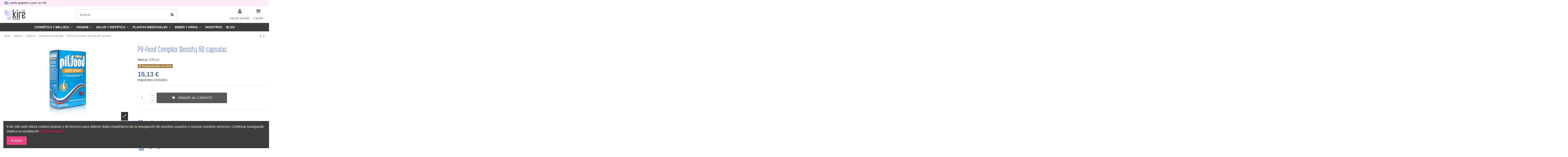

--- FILE ---
content_type: text/html; charset=utf-8
request_url: https://kirebeauty.com/73944-pil-food-complex-density-60-capsulas.html
body_size: 17265
content:
<!doctype html>
<html lang="es">

<head>
    
        
  <meta charset="utf-8">


  <meta http-equiv="x-ua-compatible" content="ie=edge">



  


  
  



  <title>Pil-Food Complex Density 60 capsulas</title>
  
    
  
  
    
  
  <meta name="description" content="">
  <meta name="keywords" content="">
    
      <link rel="canonical" href="https://kirebeauty.com/73944-pil-food-complex-density-60-capsulas.html">
    

  
      

  
    <script type="application/ld+json">
  {
    "@context": "https://schema.org",
    "@id": "#store-organization",
    "@type": "Organization",
    "name" : "Kiré Health &amp; Beauty",
    "url" : "https://kirebeauty.com/",
  
      "logo": {
        "@type": "ImageObject",
        "url":"https://kirebeauty.com/img/logo-1695404906.jpg"
      }
      }
</script>

<script type="application/ld+json">
  {
    "@context": "https://schema.org",
    "@type": "WebPage",
    "isPartOf": {
      "@type": "WebSite",
      "url":  "https://kirebeauty.com/",
      "name": "Kiré Health &amp; Beauty"
    },
    "name": "Pil-Food Complex Density 60 capsulas",
    "url":  "https://kirebeauty.com/73944-pil-food-complex-density-60-capsulas.html"
  }
</script>


  <script type="application/ld+json">
    {
      "@context": "https://schema.org",
      "@type": "BreadcrumbList",
      "itemListElement": [
                  {
            "@type": "ListItem",
            "position": 1,
            "name": "Inicio",
            "item": "https://kirebeauty.com/"
          },              {
            "@type": "ListItem",
            "position": 2,
            "name": "Higiene",
            "item": "https://kirebeauty.com/110000-higiene"
          },              {
            "@type": "ListItem",
            "position": 3,
            "name": "Cabello",
            "item": "https://kirebeauty.com/110200-cuidado-capilar"
          },              {
            "@type": "ListItem",
            "position": 4,
            "name": "Tratamiento Anticaída",
            "item": "https://kirebeauty.com/110206-tratamientos-anticaida"
          },              {
            "@type": "ListItem",
            "position": 5,
            "name": "Pil-Food Complex Density 60 capsulas",
            "item": "https://kirebeauty.com/73944-pil-food-complex-density-60-capsulas.html"
          }          ]
    }
  </script>


  

  
        <script type="application/ld+json">
  {
    "@context": "https://schema.org/",
    "@type": "Product",
    "@id": "#product-snippet-id",
    "name": "Pil-Food Complex Density 60 capsulas",
    "description": "",
    "category": "Tratamiento Anticaída",
    "image" :"https://kirebeauty.com/256537-home_default/pil-food-complex-density-60-capsulas.jpg",    "sku": "166208",
    "mpn": "166208"
    ,"gtin13": "8470001662088"
        ,
    "brand": {
      "@type": "Brand",
      "name": "Pilfood"
    }
            ,
    "weight": {
        "@context": "https://schema.org",
        "@type": "QuantitativeValue",
        "value": "0.050000",
        "unitCode": "kg"
    }
        ,
    "offers": {
      "@type": "Offer",
      "priceCurrency": "EUR",
      "name": "Pil-Food Complex Density 60 capsulas",
      "price": "15.13",
      "url": "https://kirebeauty.com/73944-pil-food-complex-density-60-capsulas.html",
      "priceValidUntil": "2026-02-11",
              "image": ["https://kirebeauty.com/256537-thickbox_default/pil-food-complex-density-60-capsulas.jpg"],
            "sku": "166208",
      "mpn": "166208",
      "gtin13": "8470001662088",              "availability": "https://schema.org/OutOfStock",
      "seller": {
        "@type": "Organization",
        "name": "Kiré Health &amp; Beauty"
      }
    }
      }
</script>


  
    
  



    <meta property="og:type" content="product">
    <meta property="og:url" content="https://kirebeauty.com/73944-pil-food-complex-density-60-capsulas.html">
    <meta property="og:title" content="Pil-Food Complex Density 60 capsulas">
    <meta property="og:site_name" content="Kiré Health &amp; Beauty">
    <meta property="og:description" content="">
            <meta property="og:image" content="https://kirebeauty.com/256537-thickbox_default/pil-food-complex-density-60-capsulas.jpg">
        <meta property="og:image:width" content="1100">
        <meta property="og:image:height" content="1422">
    




      <meta name="viewport" content="initial-scale=1,user-scalable=no,maximum-scale=1,width=device-width">
  




  <link rel="icon" type="image/vnd.microsoft.icon" href="https://kirebeauty.com/img/favicon.ico?1695406436">
  <link rel="shortcut icon" type="image/x-icon" href="https://kirebeauty.com/img/favicon.ico?1695406436">
        <link rel="icon" sizes="192x192" href="/img/cms/LOGOS/logo-Kiré_ANDROID.png">
  




    <link rel="stylesheet" href="https://kirebeauty.com/themes/warehouse/assets/cache/theme-387bb61132.css" type="text/css" media="all">




<link rel="preload" as="font"
      href="/themes/warehouse/assets/css/font-awesome/fonts/fontawesome-webfont.woff?v=4.7.0"
      type="font/woff" crossorigin="anonymous">
<link rel="preload" as="font"
      href="/themes/warehouse/assets/css/font-awesome/fonts/fontawesome-webfont.woff2?v=4.7.0"
      type="font/woff2" crossorigin="anonymous">


<link  rel="preload stylesheet"  as="style" href="/themes/warehouse/assets/css/font-awesome/css/font-awesome-preload.css"
       type="text/css" crossorigin="anonymous">





  

  <script>
        var IdxrimpulsepurchaseFrontConfig = {"Si":"S\u00ed","No":"No","urlCart":"https:\/\/kirebeauty.com\/carrito","preciosCombinaciones":[],"preciosProductos":[],"urlGetPrice":"https:\/\/kirebeauty.com\/module\/idxrimpulsepurchase\/price?ajax=1","mostrarModal":false,"idCombinacion":0,"idProducto":73944};
        var elementorFrontendConfig = {"isEditMode":"","stretchedSectionContainer":"","instagramToken":false,"is_rtl":false,"ajax_csfr_token_url":"https:\/\/kirebeauty.com\/module\/iqitelementor\/Actions?process=handleCsfrToken&ajax=1"};
        var iqitTheme = {"rm_sticky":"0","rm_breakpoint":0,"op_preloader":"0","cart_style":"floating","cart_confirmation":"modal","h_layout":"2","f_fixed":"","f_layout":"1","h_absolute":"0","h_sticky":"0","hw_width":"inherit","mm_content":"desktop","hm_submenu_width":"default","h_search_type":"full","pl_lazyload":true,"pl_infinity":false,"pl_rollover":true,"pl_crsl_autoplay":false,"pl_slider_ld":4,"pl_slider_d":3,"pl_slider_t":3,"pl_slider_p":2,"pp_thumbs":"bottom","pp_zoom":"modalzoom","pp_image_layout":"carousel","pp_tabs":"tabha","pl_grid_qty":false};
        var iqitcountdown_days = "d.";
        var iqitextendedproduct = {"speed":"70","hook":"modal"};
        var iqitmegamenu = {"sticky":"false","containerSelector":"#wrapper > .container"};
        var prestashop = {"cart":{"products":[],"totals":{"total":{"type":"total","label":"Total","amount":0,"value":"0,00\u00a0\u20ac"},"total_including_tax":{"type":"total","label":"Total (impuestos incl.)","amount":0,"value":"0,00\u00a0\u20ac"},"total_excluding_tax":{"type":"total","label":"Total (impuestos excl.)","amount":0,"value":"0,00\u00a0\u20ac"}},"subtotals":{"products":{"type":"products","label":"Subtotal","amount":0,"value":"0,00\u00a0\u20ac"},"discounts":null,"shipping":{"type":"shipping","label":"Transporte","amount":0,"value":""},"tax":{"type":"tax","label":"Impuestos incluidos","amount":0,"value":"0,00\u00a0\u20ac"}},"products_count":0,"summary_string":"0 art\u00edculos","vouchers":{"allowed":1,"added":[]},"discounts":[],"minimalPurchase":0,"minimalPurchaseRequired":""},"currency":{"id":1,"name":"Euro","iso_code":"EUR","iso_code_num":"978","sign":"\u20ac"},"customer":{"lastname":null,"firstname":null,"email":null,"birthday":null,"newsletter":null,"newsletter_date_add":null,"optin":null,"website":null,"company":null,"siret":null,"ape":null,"is_logged":false,"gender":{"type":null,"name":null},"addresses":[]},"language":{"name":"Espa\u00f1ol (Spanish)","iso_code":"es","locale":"es-ES","language_code":"es","is_rtl":"0","date_format_lite":"d\/m\/Y","date_format_full":"d\/m\/Y H:i:s","id":1},"page":{"title":"","canonical":"https:\/\/kirebeauty.com\/73944-pil-food-complex-density-60-capsulas.html","meta":{"title":"Pil-Food Complex Density 60 capsulas","description":"","keywords":"","robots":"index"},"page_name":"product","body_classes":{"lang-es":true,"lang-rtl":false,"country-ES":true,"currency-EUR":true,"layout-full-width":true,"page-product":true,"tax-display-enabled":true,"product-id-73944":true,"product-Pil-Food Complex Density 60 capsulas":true,"product-id-category-110206":true,"product-id-manufacturer-1225":true,"product-id-supplier-9":true,"product-available-for-order":true},"admin_notifications":[]},"shop":{"name":"Kir\u00e9 Health & Beauty","logo":"https:\/\/kirebeauty.com\/img\/logo-1695404906.jpg","stores_icon":"https:\/\/kirebeauty.com\/img\/logo_stores.png","favicon":"https:\/\/kirebeauty.com\/img\/favicon.ico"},"urls":{"base_url":"https:\/\/kirebeauty.com\/","current_url":"https:\/\/kirebeauty.com\/73944-pil-food-complex-density-60-capsulas.html","shop_domain_url":"https:\/\/kirebeauty.com","img_ps_url":"https:\/\/kirebeauty.com\/img\/","img_cat_url":"https:\/\/kirebeauty.com\/img\/c\/","img_lang_url":"https:\/\/kirebeauty.com\/img\/l\/","img_prod_url":"https:\/\/kirebeauty.com\/img\/p\/","img_manu_url":"https:\/\/kirebeauty.com\/img\/m\/","img_sup_url":"https:\/\/kirebeauty.com\/img\/su\/","img_ship_url":"https:\/\/kirebeauty.com\/img\/s\/","img_store_url":"https:\/\/kirebeauty.com\/img\/st\/","img_col_url":"https:\/\/kirebeauty.com\/img\/co\/","img_url":"https:\/\/kirebeauty.com\/themes\/warehouse\/assets\/img\/","css_url":"https:\/\/kirebeauty.com\/themes\/warehouse\/assets\/css\/","js_url":"https:\/\/kirebeauty.com\/themes\/warehouse\/assets\/js\/","pic_url":"https:\/\/kirebeauty.com\/upload\/","pages":{"address":"https:\/\/kirebeauty.com\/direccion","addresses":"https:\/\/kirebeauty.com\/direcciones","authentication":"https:\/\/kirebeauty.com\/iniciar-sesion","cart":"https:\/\/kirebeauty.com\/carrito","category":"https:\/\/kirebeauty.com\/index.php?controller=category","cms":"https:\/\/kirebeauty.com\/index.php?controller=cms","contact":"https:\/\/kirebeauty.com\/contactenos","discount":"https:\/\/kirebeauty.com\/descuento","guest_tracking":"https:\/\/kirebeauty.com\/seguimiento-pedido-invitado","history":"https:\/\/kirebeauty.com\/historial-compra","identity":"https:\/\/kirebeauty.com\/datos-personales","index":"https:\/\/kirebeauty.com\/","my_account":"https:\/\/kirebeauty.com\/mi-cuenta","order_confirmation":"https:\/\/kirebeauty.com\/confirmacion-pedido","order_detail":"https:\/\/kirebeauty.com\/index.php?controller=order-detail","order_follow":"https:\/\/kirebeauty.com\/seguimiento-pedido","order":"https:\/\/kirebeauty.com\/pedido","order_return":"https:\/\/kirebeauty.com\/index.php?controller=order-return","order_slip":"https:\/\/kirebeauty.com\/facturas-abono","pagenotfound":"https:\/\/kirebeauty.com\/pagina-no-encontrada","password":"https:\/\/kirebeauty.com\/recuperar-contrase\u00f1a","pdf_invoice":"https:\/\/kirebeauty.com\/index.php?controller=pdf-invoice","pdf_order_return":"https:\/\/kirebeauty.com\/index.php?controller=pdf-order-return","pdf_order_slip":"https:\/\/kirebeauty.com\/index.php?controller=pdf-order-slip","prices_drop":"https:\/\/kirebeauty.com\/productos-rebajados","product":"https:\/\/kirebeauty.com\/index.php?controller=product","search":"https:\/\/kirebeauty.com\/busqueda","sitemap":"https:\/\/kirebeauty.com\/mapa del sitio","stores":"https:\/\/kirebeauty.com\/tiendas","supplier":"https:\/\/kirebeauty.com\/proveedor","register":"https:\/\/kirebeauty.com\/iniciar-sesion?create_account=1","order_login":"https:\/\/kirebeauty.com\/pedido?login=1"},"alternative_langs":[],"theme_assets":"\/themes\/warehouse\/assets\/","actions":{"logout":"https:\/\/kirebeauty.com\/?mylogout="},"no_picture_image":{"bySize":{"small_default":{"url":"https:\/\/kirebeauty.com\/img\/p\/es-default-small_default.jpg","width":98,"height":127},"cart_default":{"url":"https:\/\/kirebeauty.com\/img\/p\/es-default-cart_default.jpg","width":125,"height":162},"home_default":{"url":"https:\/\/kirebeauty.com\/img\/p\/es-default-home_default.jpg","width":236,"height":305},"large_default":{"url":"https:\/\/kirebeauty.com\/img\/p\/es-default-large_default.jpg","width":381,"height":492},"medium_default":{"url":"https:\/\/kirebeauty.com\/img\/p\/es-default-medium_default.jpg","width":452,"height":584},"thickbox_default":{"url":"https:\/\/kirebeauty.com\/img\/p\/es-default-thickbox_default.jpg","width":1100,"height":1422}},"small":{"url":"https:\/\/kirebeauty.com\/img\/p\/es-default-small_default.jpg","width":98,"height":127},"medium":{"url":"https:\/\/kirebeauty.com\/img\/p\/es-default-large_default.jpg","width":381,"height":492},"large":{"url":"https:\/\/kirebeauty.com\/img\/p\/es-default-thickbox_default.jpg","width":1100,"height":1422},"legend":""}},"configuration":{"display_taxes_label":true,"display_prices_tax_incl":true,"is_catalog":false,"show_prices":true,"opt_in":{"partner":false},"quantity_discount":{"type":"discount","label":"Descuento unitario"},"voucher_enabled":1,"return_enabled":1},"field_required":[],"breadcrumb":{"links":[{"title":"Inicio","url":"https:\/\/kirebeauty.com\/"},{"title":"Higiene","url":"https:\/\/kirebeauty.com\/110000-higiene"},{"title":"Cabello","url":"https:\/\/kirebeauty.com\/110200-cuidado-capilar"},{"title":"Tratamiento Antica\u00edda","url":"https:\/\/kirebeauty.com\/110206-tratamientos-anticaida"},{"title":"Pil-Food Complex Density 60 capsulas","url":"https:\/\/kirebeauty.com\/73944-pil-food-complex-density-60-capsulas.html"}],"count":5},"link":{"protocol_link":"https:\/\/","protocol_content":"https:\/\/"},"time":1769542261,"static_token":"6cd0f59d92126223d85366676cdafc1f","token":"4075be17504af2fbab069bfc9ec906b2","debug":false};
        var psemailsubscription_subscription = "https:\/\/kirebeauty.com\/module\/ps_emailsubscription\/subscription";
        var psr_icon_color = "#F19D76";
      </script>



  
<script async src="https://www.googletagmanager.com/gtag/js?id=G-DVKWCERCXT"></script>
<script>
  window.dataLayer = window.dataLayer || [];
  function gtag(){dataLayer.push(arguments);}
  gtag('js', new Date());
  gtag(
    'config',
    'G-DVKWCERCXT',
    {
      'debug_mode':false
                      }
  );
</script>


    <script src="https://widgets.revi.io/embed/widget.js" async=""></script>



    
            <meta property="product:pretax_price:amount" content="13.7547">
        <meta property="product:pretax_price:currency" content="EUR">
        <meta property="product:price:amount" content="15.13">
        <meta property="product:price:currency" content="EUR">
                <meta property="product:weight:value" content="0.050000">
        <meta property="product:weight:units" content="kg">
    
    

    </head>

<body id="product" class="lang-es country-es currency-eur layout-full-width page-product tax-display-enabled product-id-73944 product-pil-food-complex-density-60-capsulas product-id-category-110206 product-id-manufacturer-1225 product-id-supplier-9 product-available-for-order body-desktop-header-style-w-2">


    




    


<main id="main-page-content"  >
    
            

    <header id="header" class="desktop-header-style-w-2">
        
            
  <div class="header-banner">
    
  </div>




            <nav class="header-nav">
        <div class="container">
    
        <div class="row justify-content-between">
            <div class="col col-auto col-md left-nav">
                                
      
    <div id="iqithtmlandbanners-block-2"  class="d-inline-block">
        <div class="rte-content d-inline-block">
            <p><img src="https://kirebeauty.com/modules/blockreassurance/img/reassurance-1-1.jpg" alt="" width="24" height="24" style="box-sizing: inherit; border-style: none; vertical-align: middle; backface-visibility: hidden; color: #3c3c3b; font-family: Montserrat, sans-serif; font-size: 13px; font-style: normal; font-variant-ligatures: normal; font-variant-caps: normal; font-weight: 400; letter-spacing: normal; orphans: 2; text-align: left; text-indent: 0px; text-transform: none; widows: 2; word-spacing: 0px; -webkit-text-stroke-width: 0px; white-space: normal; background-color: #ffebf9; text-decoration-thickness: initial; text-decoration-style: initial; text-decoration-color: initial;" /><span style="color: #3c3c3b; font-family: Montserrat, sans-serif; font-size: 13px; font-style: normal; font-variant-ligatures: normal; font-variant-caps: normal; font-weight: 400; letter-spacing: normal; orphans: 2; text-align: left; text-indent: 0px; text-transform: none; widows: 2; word-spacing: 0px; -webkit-text-stroke-width: 0px; white-space: normal; background-color: #ffebf9; text-decoration-thickness: initial; text-decoration-style: initial; text-decoration-color: initial; display: inline !important; float: none;"><span> </span></span><strong style="box-sizing: inherit; font-weight: 600; color: #3c3c3b; font-family: Montserrat, sans-serif; font-size: 13px; font-style: normal; font-variant-ligatures: normal; font-variant-caps: normal; letter-spacing: normal; orphans: 2; text-align: left; text-indent: 0px; text-transform: none; widows: 2; word-spacing: 0px; -webkit-text-stroke-width: 0px; white-space: normal; background-color: #ffebf9; text-decoration-thickness: initial; text-decoration-style: initial; text-decoration-color: initial;">envío gratuito</strong><span style="color: #3c3c3b; font-family: Montserrat, sans-serif; font-size: 13px; font-style: normal; font-variant-ligatures: normal; font-variant-caps: normal; font-weight: 400; letter-spacing: normal; orphans: 2; text-align: left; text-indent: 0px; text-transform: none; widows: 2; word-spacing: 0px; -webkit-text-stroke-width: 0px; white-space: normal; background-color: #ffebf9; text-decoration-thickness: initial; text-decoration-style: initial; text-decoration-color: initial; display: inline !important; float: none;"><span> </span>a partir de 59€</span></p>
        </div>
    </div>


  
            <div class="block-iqitlinksmanager block-iqitlinksmanager-4 block-links-inline d-inline-block">
            <ul>
                            </ul>
        </div>
    
            </div>
            <div class="col col-auto center-nav text-center">
                
             </div>
            <div class="col col-auto col-md right-nav text-right">
                
             </div>
        </div>

                        </div>
            </nav>
        



<div id="desktop-header" class="desktop-header-style-2">
    
            
<div class="header-top">
    <div id="desktop-header-container" class="container">
        <div class="row align-items-center">
                            <div class="col col-auto col-header-left">
                    <div id="desktop_logo">
                        
  <a href="https://kirebeauty.com/">
    <img class="logo img-fluid"
         src="https://kirebeauty.com/img/logo-1695404906.jpg"
                  alt="Kiré Health &amp; Beauty"
         width="101"
         height="50"
    >
  </a>

                    </div>
                    
                </div>
                <div class="col col-header-center">
                                        <!-- Block search module TOP -->

<!-- Block search module TOP -->
<div id="search_widget" class="search-widget" data-search-controller-url="https://kirebeauty.com/module/iqitsearch/searchiqit">
    <form method="get" action="https://kirebeauty.com/module/iqitsearch/searchiqit">
        <div class="input-group">
            <input type="text" name="s" value="" data-all-text="Show all results"
                   data-blog-text="Blog post"
                   data-product-text="Product"
                   data-brands-text="Marca"
                   autocomplete="off" autocorrect="off" autocapitalize="off" spellcheck="false"
                   placeholder="Buscar" class="form-control form-search-control" />
            <button type="submit" class="search-btn">
                <i class="fa fa-search"></i>
            </button>
        </div>
    </form>
</div>
<!-- /Block search module TOP -->

<!-- /Block search module TOP -->


                    
                </div>
                        <div class="col col-auto col-header-right">
                <div class="row no-gutters justify-content-end">

                    
                                            <div id="header-user-btn" class="col col-auto header-btn-w header-user-btn-w">
            <a href="https://kirebeauty.com/mi-cuenta"
           title="Acceda a su cuenta de cliente"
           rel="nofollow" class="header-btn header-user-btn">
            <i class="fa fa-user fa-fw icon" aria-hidden="true"></i>
            <span class="title">Iniciar sesión</span>
        </a>
    </div>









                                        

                    

                                            
                                                    <div id="ps-shoppingcart-wrapper" class="col col-auto">
    <div id="ps-shoppingcart"
         class="header-btn-w header-cart-btn-w ps-shoppingcart dropdown">
         <div id="blockcart" class="blockcart cart-preview"
         data-refresh-url="//kirebeauty.com/module/ps_shoppingcart/ajax">
        <a id="cart-toogle" class="cart-toogle header-btn header-cart-btn" data-toggle="dropdown" data-display="static">
            <i class="fa fa-shopping-bag fa-fw icon" aria-hidden="true"><span class="cart-products-count-btn  d-none">0</span></i>
            <span class="info-wrapper">
            <span class="title">Carrito</span>
            <span class="cart-toggle-details">
            <span class="text-faded cart-separator"> / </span>
                            Empty
                        </span>
            </span>
        </a>
        <div id="_desktop_blockcart-content" class="dropdown-menu-custom dropdown-menu">
    <div id="blockcart-content" class="blockcart-content" >
        <div class="cart-title">
            <span class="modal-title">Your cart</span>
            <button type="button" id="js-cart-close" class="close">
                <span>×</span>
            </button>
            <hr>
        </div>
                    <span class="no-items">No hay más artículos en su carrito</span>
            </div>
</div> </div>




    </div>
</div>
                                                
                                    </div>
                
            </div>
            <div class="col-12">
                <div class="row">
                    
                </div>
            </div>
        </div>
    </div>
</div>
<div class="container iqit-megamenu-container"><div id="iqitmegamenu-wrapper" class="iqitmegamenu-wrapper iqitmegamenu-all">
	<div class="container container-iqitmegamenu">
		<div id="iqitmegamenu-horizontal" class="iqitmegamenu  clearfix" role="navigation">

						
			<nav id="cbp-hrmenu" class="cbp-hrmenu cbp-horizontal cbp-hrsub-narrow">
				<ul>
											<li id="cbp-hrmenu-tab-15"
							class="cbp-hrmenu-tab cbp-hrmenu-tab-15  cbp-has-submeu">
							<a href="https://kirebeauty.com/100000-cosmetica" class="nav-link" 
										>
										

										<span class="cbp-tab-title">
											COSMÉTICA Y BELLEZA											<i class="fa fa-angle-down cbp-submenu-aindicator"></i></span>
																			</a>
																			<div class="cbp-hrsub col-3">
											<div class="cbp-hrsub-inner">
												<div class="container iqitmegamenu-submenu-container">
													
																																													




<div class="row menu_row menu-element  first_rows menu-element-id-1">
                

                                                




    <div class="col-12 cbp-menu-column cbp-menu-element menu-element-id-2 ">
        <div class="cbp-menu-column-inner">
                        
                
                
                    
                                                    <div class="row cbp-categories-row">
                                                                                                            <div class="col-12">
                                            <div class="cbp-category-link-w"><a href="https://kirebeauty.com/100000-cosmetica"
                                                                                class="cbp-column-title nav-link cbp-category-title">Cosmética y Belleza</a>
                                                                                                                                                    
    <ul class="cbp-links cbp-category-tree"><li ><div class="cbp-category-link-w"><a href="https://kirebeauty.com/100100-cosmetica-facial">Cosmética Facial</a></div></li><li ><div class="cbp-category-link-w"><a href="https://kirebeauty.com/100200-cuidado-corporal">Cosmética Corporal</a></div></li><li ><div class="cbp-category-link-w"><a href="https://kirebeauty.com/100300-contorno-de-ojos">Contorno de Ojos</a></div></li><li ><div class="cbp-category-link-w"><a href="https://kirebeauty.com/100500-proteccion-solar">Protección Solar</a></div></li><li ><div class="cbp-category-link-w"><a href="https://kirebeauty.com/100600-perfumes">Perfumes</a></div></li><li ><div class="cbp-category-link-w"><a href="https://kirebeauty.com/100700-maquillaje">Maquillaje</a></div></li><li ><div class="cbp-category-link-w"><a href="https://kirebeauty.com/100800-tratamientos-de-belleza">Tratamientos de Belleza</a></div></li><li ><div class="cbp-category-link-w"><a href="https://kirebeauty.com/100900-packs-regalo">Packs Regalo</a></div></li></ul>

                                                                                            </div>
                                        </div>
                                                                                                </div>
                                            
                
            

            
            </div>    </div>
                            
                </div>
																													
																									</div>
											</div>
										</div>
																</li>
												<li id="cbp-hrmenu-tab-11"
							class="cbp-hrmenu-tab cbp-hrmenu-tab-11  cbp-has-submeu">
							<a href="https://kirebeauty.com/110000-higiene" class="nav-link" 
										>
										

										<span class="cbp-tab-title">
											HIGIENE											<i class="fa fa-angle-down cbp-submenu-aindicator"></i></span>
																			</a>
																			<div class="cbp-hrsub col-3">
											<div class="cbp-hrsub-inner">
												<div class="container iqitmegamenu-submenu-container">
													
																																													




<div class="row menu_row menu-element  first_rows menu-element-id-1">
                

                                                




    <div class="col-12 cbp-menu-column cbp-menu-element menu-element-id-2 ">
        <div class="cbp-menu-column-inner">
                        
                
                
                    
                                                    <div class="row cbp-categories-row">
                                                                                                            <div class="col-12">
                                            <div class="cbp-category-link-w"><a href="https://kirebeauty.com/110000-higiene"
                                                                                class="cbp-column-title nav-link cbp-category-title">Higiene</a>
                                                                                                                                                    
    <ul class="cbp-links cbp-category-tree"><li ><div class="cbp-category-link-w"><a href="https://kirebeauty.com/110100-higiene-corporal">Higiene Corporal</a></div></li><li ><div class="cbp-category-link-w"><a href="https://kirebeauty.com/110200-cuidado-capilar">Cabello</a></div></li><li ><div class="cbp-category-link-w"><a href="https://kirebeauty.com/110300-higiene-bucal">Higiene Bucal</a></div></li><li ><div class="cbp-category-link-w"><a href="https://kirebeauty.com/110400-higiene-intima">Higiene Intima</a></div></li><li ><div class="cbp-category-link-w"><a href="https://kirebeauty.com/110500-desodorantes">Desodorantes</a></div></li><li ><div class="cbp-category-link-w"><a href="https://kirebeauty.com/110600-depilacion-y-afeitado">Depilación y Afeitado</a></div></li><li ><div class="cbp-category-link-w"><a href="https://kirebeauty.com/110700-higiene-nariz-oidos">Nariz y Oídos</a></div></li><li ><div class="cbp-category-link-w"><a href="https://kirebeauty.com/110800-optica">Óptica</a></div></li></ul>

                                                                                            </div>
                                        </div>
                                                                                                </div>
                                            
                
            

            
            </div>    </div>
                            
                </div>
																													
																									</div>
											</div>
										</div>
																</li>
												<li id="cbp-hrmenu-tab-12"
							class="cbp-hrmenu-tab cbp-hrmenu-tab-12  cbp-has-submeu">
							<a href="https://kirebeauty.com/120000-salud-y-dietetica" class="nav-link" 
										>
										

										<span class="cbp-tab-title">
											SALUD Y DIETÉTICA											<i class="fa fa-angle-down cbp-submenu-aindicator"></i></span>
																			</a>
																			<div class="cbp-hrsub col-3">
											<div class="cbp-hrsub-inner">
												<div class="container iqitmegamenu-submenu-container">
													
																																													




<div class="row menu_row menu-element  first_rows menu-element-id-1">
                

                                                




    <div class="col-12 cbp-menu-column cbp-menu-element menu-element-id-2 ">
        <div class="cbp-menu-column-inner">
                        
                
                
                    
                                                    <div class="row cbp-categories-row">
                                                                                                            <div class="col-12">
                                            <div class="cbp-category-link-w"><a href="https://kirebeauty.com/120000-salud-y-dietetica"
                                                                                class="cbp-column-title nav-link cbp-category-title">Salud y Dietética</a>
                                                                                                                                                    
    <ul class="cbp-links cbp-category-tree"><li ><div class="cbp-category-link-w"><a href="https://kirebeauty.com/120100-complementos-alimenticios">Complementos Alimenticios</a></div></li><li ><div class="cbp-category-link-w"><a href="https://kirebeauty.com/120300-endulzantes">Endulzantes</a></div></li><li ><div class="cbp-category-link-w"><a href="https://kirebeauty.com/120400-salud-corporal">Salud Corporal</a></div></li><li ><div class="cbp-category-link-w"><a href="https://kirebeauty.com/120500-salud-de-la-mujer">Salud de la Mujer</a></div></li><li ><div class="cbp-category-link-w"><a href="https://kirebeauty.com/120600-adelgazantes">Adelgazar</a></div></li><li ><div class="cbp-category-link-w"><a href="https://kirebeauty.com/120700-nutricion-deportiva">Nutrición deportiva</a></div></li><li ><div class="cbp-category-link-w"><a href="https://kirebeauty.com/120800-energia-estado-de-animo">Energía y Estado de Ánimo</a></div></li><li ><div class="cbp-category-link-w"><a href="https://kirebeauty.com/120900-botiquin">Botiquín</a></div></li><li ><div class="cbp-category-link-w"><a href="https://kirebeauty.com/121000-ortopedia">Ortopedia</a></div></li></ul>

                                                                                            </div>
                                        </div>
                                                                                                </div>
                                            
                
            

            
            </div>    </div>
                            
                </div>
																													
																									</div>
											</div>
										</div>
																</li>
												<li id="cbp-hrmenu-tab-13"
							class="cbp-hrmenu-tab cbp-hrmenu-tab-13  cbp-has-submeu">
							<a href="https://kirebeauty.com/130000-plantas-medicinales" class="nav-link" 
										>
										

										<span class="cbp-tab-title">
											PLANTAS MEDICINALES											<i class="fa fa-angle-down cbp-submenu-aindicator"></i></span>
																			</a>
																			<div class="cbp-hrsub col-3">
											<div class="cbp-hrsub-inner">
												<div class="container iqitmegamenu-submenu-container">
													
																																													




<div class="row menu_row menu-element  first_rows menu-element-id-1">
                

                                                




    <div class="col-12 cbp-menu-column cbp-menu-element menu-element-id-2 ">
        <div class="cbp-menu-column-inner">
                        
                
                
                    
                                                    <div class="row cbp-categories-row">
                                                                                                            <div class="col-12">
                                            <div class="cbp-category-link-w"><a href="https://kirebeauty.com/130000-plantas-medicinales"
                                                                                class="cbp-column-title nav-link cbp-category-title">Plantas Medicinales</a>
                                                                                                                                                    
    <ul class="cbp-links cbp-category-tree"><li ><div class="cbp-category-link-w"><a href="https://kirebeauty.com/130100-plantas-granel">Plantas a Granel</a></div></li><li ><div class="cbp-category-link-w"><a href="https://kirebeauty.com/130200-infusiones">Infusiones</a></div></li><li ><div class="cbp-category-link-w"><a href="https://kirebeauty.com/130300-extractos">Extractos</a></div></li><li ><div class="cbp-category-link-w"><a href="https://kirebeauty.com/130500-flores-de-bach">Flores de Bach</a></div></li><li ><div class="cbp-category-link-w"><a href="https://kirebeauty.com/130600-aceites-esenciales">Aceites Esenciales</a></div></li></ul>

                                                                                            </div>
                                        </div>
                                                                                                </div>
                                            
                
            

            
            </div>    </div>
                            
                </div>
																													
																									</div>
											</div>
										</div>
																</li>
												<li id="cbp-hrmenu-tab-14"
							class="cbp-hrmenu-tab cbp-hrmenu-tab-14  cbp-has-submeu">
							<a href="https://kirebeauty.com/140000-bebes-y-ninos" class="nav-link" 
										>
										

										<span class="cbp-tab-title">
											BEBÉS Y NIÑOS											<i class="fa fa-angle-down cbp-submenu-aindicator"></i></span>
																			</a>
																			<div class="cbp-hrsub col-3">
											<div class="cbp-hrsub-inner">
												<div class="container iqitmegamenu-submenu-container">
													
																																													




<div class="row menu_row menu-element  first_rows menu-element-id-1">
                

                                                




    <div class="col-12 cbp-menu-column cbp-menu-element menu-element-id-2 ">
        <div class="cbp-menu-column-inner">
                        
                
                
                    
                                                    <div class="row cbp-categories-row">
                                                                                                            <div class="col-12">
                                            <div class="cbp-category-link-w"><a href="https://kirebeauty.com/140000-bebes-y-ninos"
                                                                                class="cbp-column-title nav-link cbp-category-title">Bebés y Niños</a>
                                                                                                                                                    
    <ul class="cbp-links cbp-category-tree"><li ><div class="cbp-category-link-w"><a href="https://kirebeauty.com/140100-alimentacion-infantil">Alimentación Infantil</a></div></li><li ><div class="cbp-category-link-w"><a href="https://kirebeauty.com/141000-salud-infantil">Salud Infantil</a></div></li><li ><div class="cbp-category-link-w"><a href="https://kirebeauty.com/140500-accesorios-lactancia">Accesorios Lactancia</a></div></li><li ><div class="cbp-category-link-w"><a href="https://kirebeauty.com/140900-accesorios-seguridad-ninos">Accesorios Seguridad Infantil</a></div></li></ul>

                                                                                            </div>
                                        </div>
                                                                                                </div>
                                            
                
            

            
            </div>    </div>
                            
                </div>
																													
																									</div>
											</div>
										</div>
																</li>
												<li id="cbp-hrmenu-tab-8"
							class="cbp-hrmenu-tab cbp-hrmenu-tab-8 ">
							<a href="https://kirebeauty.com/content/4-quienes-somos" class="nav-link" 
										>
										

										<span class="cbp-tab-title">
											NOSOTROS</span>
																			</a>
																</li>
												<li id="cbp-hrmenu-tab-9"
							class="cbp-hrmenu-tab cbp-hrmenu-tab-9 ">
							<a href="https://kirebeauty.com/blog" class="nav-link" 
										target="_blank"
											rel="noopener noreferrer" >
										

										<span class="cbp-tab-title">
											BLOG</span>
																			</a>
																</li>
											</ul>
				</nav>
			</div>
		</div>
		<div id="sticky-cart-wrapper"></div>
	</div>

		<div id="_desktop_iqitmegamenu-mobile">
		<div id="iqitmegamenu-mobile"
			class="mobile-menu js-mobile-menu  h-100  d-flex flex-column">

			<div class="mm-panel__header  mobile-menu__header-wrapper px-2 py-2">
				<div class="mobile-menu__header js-mobile-menu__header">

					<button type="button" class="mobile-menu__back-btn js-mobile-menu__back-btn btn">
						<span aria-hidden="true" class="fa fa-angle-left  align-middle mr-4"></span>
						<span class="mobile-menu__title js-mobile-menu__title paragraph-p1 align-middle"></span>
					</button>
					
				</div>
				<button type="button" class="btn btn-icon mobile-menu__close js-mobile-menu__close" aria-label="Close"
					data-toggle="dropdown">
					<span aria-hidden="true" class="fa fa-times"></span>
				</button>
			</div>

			<div class="position-relative mobile-menu__content flex-grow-1 mx-c16 my-c24 ">
				<ul
					class="position-absolute h-100  w-100  m-0 mm-panel__scroller mobile-menu__scroller px-4 py-4">
					<li class="mobile-menu__above-content"></li>
						
		
																	<li
										class="d-flex align-items-center mobile-menu__tab mobile-menu__tab--id-15  mobile-menu__tab--has-submenu js-mobile-menu__tab--has-submenu js-mobile-menu__tab">
										<a class="flex-fill mobile-menu__link 
												
											js-mobile-menu__link--has-submenu 
																				" href="https://kirebeauty.com/100000-cosmetica"  >
																						
											
											<span class="js-mobile-menu__tab-title">COSMÉTICA Y BELLEZA</span>

																					</a>
																					<span class="mobile-menu__arrow js-mobile-menu__link--has-submenu">
												<i class="fa fa-angle-right expand-icon" aria-hidden="true"></i>
											</span>
										
										
																							<div class="mobile-menu__submenu mobile-menu__submenu--panel px-4 py-4 js-mobile-menu__submenu">
																											




    <div class="mobile-menu__row  mobile-menu__row--id-1">

            

                                    




        <div
            class="mobile-menu__column mobile-menu__column--id-2">
                
            
            
                
                                                                                                        <div class="cbp-category-link-w mobile-menu__column-categories">
                                    <a href="https://kirebeauty.com/100000-cosmetica" class="mobile-menu__column-title">Cosmética y Belleza</a>
                                                                                                                
    <ul class="mobile-menu__links-list mobile-menu__links-list--lvl-1 "><li class="mobile-menu__links-list-li" ><a href="https://kirebeauty.com/100100-cosmetica-facial" class="text-reset">Cosmética Facial</a></li><li class="mobile-menu__links-list-li" ><a href="https://kirebeauty.com/100200-cuidado-corporal" class="text-reset">Cosmética Corporal</a></li><li class="mobile-menu__links-list-li" ><a href="https://kirebeauty.com/100300-contorno-de-ojos" class="text-reset">Contorno de Ojos</a></li><li class="mobile-menu__links-list-li" ><a href="https://kirebeauty.com/100500-proteccion-solar" class="text-reset">Protección Solar</a></li><li class="mobile-menu__links-list-li" ><a href="https://kirebeauty.com/100600-perfumes" class="text-reset">Perfumes</a></li><li class="mobile-menu__links-list-li" ><a href="https://kirebeauty.com/100700-maquillaje" class="text-reset">Maquillaje</a></li><li class="mobile-menu__links-list-li" ><a href="https://kirebeauty.com/100800-tratamientos-de-belleza" class="text-reset">Tratamientos de Belleza</a></li><li class="mobile-menu__links-list-li" ><a href="https://kirebeauty.com/100900-packs-regalo" class="text-reset">Packs Regalo</a></li></ul>

                                                                    </div>

                                                    
                                    
            
        

        
                </div>                    
        </div>																									</div>
																														</li>
																	<li
										class="d-flex align-items-center mobile-menu__tab mobile-menu__tab--id-11  mobile-menu__tab--has-submenu js-mobile-menu__tab--has-submenu js-mobile-menu__tab">
										<a class="flex-fill mobile-menu__link 
												
											js-mobile-menu__link--has-submenu 
																				" href="https://kirebeauty.com/110000-higiene"  >
																						
											
											<span class="js-mobile-menu__tab-title">HIGIENE</span>

																					</a>
																					<span class="mobile-menu__arrow js-mobile-menu__link--has-submenu">
												<i class="fa fa-angle-right expand-icon" aria-hidden="true"></i>
											</span>
										
										
																							<div class="mobile-menu__submenu mobile-menu__submenu--panel px-4 py-4 js-mobile-menu__submenu">
																											




    <div class="mobile-menu__row  mobile-menu__row--id-1">

            

                                    




        <div
            class="mobile-menu__column mobile-menu__column--id-2">
                
            
            
                
                                                                                                        <div class="cbp-category-link-w mobile-menu__column-categories">
                                    <a href="https://kirebeauty.com/110000-higiene" class="mobile-menu__column-title">Higiene</a>
                                                                                                                
    <ul class="mobile-menu__links-list mobile-menu__links-list--lvl-1 "><li class="mobile-menu__links-list-li" ><a href="https://kirebeauty.com/110100-higiene-corporal" class="text-reset">Higiene Corporal</a></li><li class="mobile-menu__links-list-li" ><a href="https://kirebeauty.com/110200-cuidado-capilar" class="text-reset">Cabello</a></li><li class="mobile-menu__links-list-li" ><a href="https://kirebeauty.com/110300-higiene-bucal" class="text-reset">Higiene Bucal</a></li><li class="mobile-menu__links-list-li" ><a href="https://kirebeauty.com/110400-higiene-intima" class="text-reset">Higiene Intima</a></li><li class="mobile-menu__links-list-li" ><a href="https://kirebeauty.com/110500-desodorantes" class="text-reset">Desodorantes</a></li><li class="mobile-menu__links-list-li" ><a href="https://kirebeauty.com/110600-depilacion-y-afeitado" class="text-reset">Depilación y Afeitado</a></li><li class="mobile-menu__links-list-li" ><a href="https://kirebeauty.com/110700-higiene-nariz-oidos" class="text-reset">Nariz y Oídos</a></li><li class="mobile-menu__links-list-li" ><a href="https://kirebeauty.com/110800-optica" class="text-reset">Óptica</a></li></ul>

                                                                    </div>

                                                    
                                    
            
        

        
                </div>                    
        </div>																									</div>
																														</li>
																	<li
										class="d-flex align-items-center mobile-menu__tab mobile-menu__tab--id-12  mobile-menu__tab--has-submenu js-mobile-menu__tab--has-submenu js-mobile-menu__tab">
										<a class="flex-fill mobile-menu__link 
												
											js-mobile-menu__link--has-submenu 
																				" href="https://kirebeauty.com/120000-salud-y-dietetica"  >
																						
											
											<span class="js-mobile-menu__tab-title">SALUD Y DIETÉTICA</span>

																					</a>
																					<span class="mobile-menu__arrow js-mobile-menu__link--has-submenu">
												<i class="fa fa-angle-right expand-icon" aria-hidden="true"></i>
											</span>
										
										
																							<div class="mobile-menu__submenu mobile-menu__submenu--panel px-4 py-4 js-mobile-menu__submenu">
																											




    <div class="mobile-menu__row  mobile-menu__row--id-1">

            

                                    




        <div
            class="mobile-menu__column mobile-menu__column--id-2">
                
            
            
                
                                                                                                        <div class="cbp-category-link-w mobile-menu__column-categories">
                                    <a href="https://kirebeauty.com/120000-salud-y-dietetica" class="mobile-menu__column-title">Salud y Dietética</a>
                                                                                                                
    <ul class="mobile-menu__links-list mobile-menu__links-list--lvl-1 "><li class="mobile-menu__links-list-li" ><a href="https://kirebeauty.com/120100-complementos-alimenticios" class="text-reset">Complementos Alimenticios</a></li><li class="mobile-menu__links-list-li" ><a href="https://kirebeauty.com/120300-endulzantes" class="text-reset">Endulzantes</a></li><li class="mobile-menu__links-list-li" ><a href="https://kirebeauty.com/120400-salud-corporal" class="text-reset">Salud Corporal</a></li><li class="mobile-menu__links-list-li" ><a href="https://kirebeauty.com/120500-salud-de-la-mujer" class="text-reset">Salud de la Mujer</a></li><li class="mobile-menu__links-list-li" ><a href="https://kirebeauty.com/120600-adelgazantes" class="text-reset">Adelgazar</a></li><li class="mobile-menu__links-list-li" ><a href="https://kirebeauty.com/120700-nutricion-deportiva" class="text-reset">Nutrición deportiva</a></li><li class="mobile-menu__links-list-li" ><a href="https://kirebeauty.com/120800-energia-estado-de-animo" class="text-reset">Energía y Estado de Ánimo</a></li><li class="mobile-menu__links-list-li" ><a href="https://kirebeauty.com/120900-botiquin" class="text-reset">Botiquín</a></li><li class="mobile-menu__links-list-li" ><a href="https://kirebeauty.com/121000-ortopedia" class="text-reset">Ortopedia</a></li></ul>

                                                                    </div>

                                                    
                                    
            
        

        
                </div>                    
        </div>																									</div>
																														</li>
																	<li
										class="d-flex align-items-center mobile-menu__tab mobile-menu__tab--id-13  mobile-menu__tab--has-submenu js-mobile-menu__tab--has-submenu js-mobile-menu__tab">
										<a class="flex-fill mobile-menu__link 
												
											js-mobile-menu__link--has-submenu 
																				" href="https://kirebeauty.com/130000-plantas-medicinales"  >
																						
											
											<span class="js-mobile-menu__tab-title">PLANTAS MEDICINALES</span>

																					</a>
																					<span class="mobile-menu__arrow js-mobile-menu__link--has-submenu">
												<i class="fa fa-angle-right expand-icon" aria-hidden="true"></i>
											</span>
										
										
																							<div class="mobile-menu__submenu mobile-menu__submenu--panel px-4 py-4 js-mobile-menu__submenu">
																											




    <div class="mobile-menu__row  mobile-menu__row--id-1">

            

                                    




        <div
            class="mobile-menu__column mobile-menu__column--id-2">
                
            
            
                
                                                                                                        <div class="cbp-category-link-w mobile-menu__column-categories">
                                    <a href="https://kirebeauty.com/130000-plantas-medicinales" class="mobile-menu__column-title">Plantas Medicinales</a>
                                                                                                                
    <ul class="mobile-menu__links-list mobile-menu__links-list--lvl-1 "><li class="mobile-menu__links-list-li" ><a href="https://kirebeauty.com/130100-plantas-granel" class="text-reset">Plantas a Granel</a></li><li class="mobile-menu__links-list-li" ><a href="https://kirebeauty.com/130200-infusiones" class="text-reset">Infusiones</a></li><li class="mobile-menu__links-list-li" ><a href="https://kirebeauty.com/130300-extractos" class="text-reset">Extractos</a></li><li class="mobile-menu__links-list-li" ><a href="https://kirebeauty.com/130500-flores-de-bach" class="text-reset">Flores de Bach</a></li><li class="mobile-menu__links-list-li" ><a href="https://kirebeauty.com/130600-aceites-esenciales" class="text-reset">Aceites Esenciales</a></li></ul>

                                                                    </div>

                                                    
                                    
            
        

        
                </div>                    
        </div>																									</div>
																														</li>
																	<li
										class="d-flex align-items-center mobile-menu__tab mobile-menu__tab--id-14  mobile-menu__tab--has-submenu js-mobile-menu__tab--has-submenu js-mobile-menu__tab">
										<a class="flex-fill mobile-menu__link 
												
											js-mobile-menu__link--has-submenu 
																				" href="https://kirebeauty.com/140000-bebes-y-ninos"  >
																						
											
											<span class="js-mobile-menu__tab-title">BEBÉS Y NIÑOS</span>

																					</a>
																					<span class="mobile-menu__arrow js-mobile-menu__link--has-submenu">
												<i class="fa fa-angle-right expand-icon" aria-hidden="true"></i>
											</span>
										
										
																							<div class="mobile-menu__submenu mobile-menu__submenu--panel px-4 py-4 js-mobile-menu__submenu">
																											




    <div class="mobile-menu__row  mobile-menu__row--id-1">

            

                                    




        <div
            class="mobile-menu__column mobile-menu__column--id-2">
                
            
            
                
                                                                                                        <div class="cbp-category-link-w mobile-menu__column-categories">
                                    <a href="https://kirebeauty.com/140000-bebes-y-ninos" class="mobile-menu__column-title">Bebés y Niños</a>
                                                                                                                
    <ul class="mobile-menu__links-list mobile-menu__links-list--lvl-1 "><li class="mobile-menu__links-list-li" ><a href="https://kirebeauty.com/140100-alimentacion-infantil" class="text-reset">Alimentación Infantil</a></li><li class="mobile-menu__links-list-li" ><a href="https://kirebeauty.com/141000-salud-infantil" class="text-reset">Salud Infantil</a></li><li class="mobile-menu__links-list-li" ><a href="https://kirebeauty.com/140500-accesorios-lactancia" class="text-reset">Accesorios Lactancia</a></li><li class="mobile-menu__links-list-li" ><a href="https://kirebeauty.com/140900-accesorios-seguridad-ninos" class="text-reset">Accesorios Seguridad Infantil</a></li></ul>

                                                                    </div>

                                                    
                                    
            
        

        
                </div>                    
        </div>																									</div>
																														</li>
																	<li
										class="d-flex align-items-center mobile-menu__tab mobile-menu__tab--id-8  js-mobile-menu__tab">
										<a class="flex-fill mobile-menu__link 
												
											 
																				" href="https://kirebeauty.com/content/4-quienes-somos"  >
																						
											
											<span class="js-mobile-menu__tab-title">NOSOTROS</span>

																					</a>
										
										
																														</li>
																	<li
										class="d-flex align-items-center mobile-menu__tab mobile-menu__tab--id-9  js-mobile-menu__tab">
										<a class="flex-fill mobile-menu__link 
												
											 
																				" href="https://kirebeauty.com/blog"  target="_blank" rel="noopener noreferrer" >
																						
											
											<span class="js-mobile-menu__tab-title">BLOG</span>

																					</a>
										
										
																														</li>
																		<li class="mobile-menu__below-content"> </li>
				</ul>
			</div>

			<div class="js-top-menu-bottom mobile-menu__footer justify-content-between px-4 py-4">
				

			<div class="d-flex align-items-start mobile-menu__language-currency js-mobile-menu__language-currency">

			
									


<div class="mobile-menu__language-selector d-inline-block mr-4">
    Español
    <div class="mobile-menu__language-currency-dropdown">
        <ul>
                                             </ul>
    </div>
</div>							

			
									

<div class="mobile-menu__currency-selector d-inline-block">
    EUR     €    <div class="mobile-menu__language-currency-dropdown">
        <ul>
                                                </ul>
    </div>
</div>							

			</div>


			<div class="mobile-menu__user">
			<a href="https://kirebeauty.com/mi-cuenta" class="text-reset"><i class="fa fa-user" aria-hidden="true"></i>
				
									Iniciar sesión
								
			</a>
			</div>


			</div>
		</div>
	</div></div>


    </div>



    <div id="mobile-header" class="mobile-header-style-1">
                    <div id="mobile-header-sticky">
    <div class="container">
        <div class="mobile-main-bar">
            <div class="row no-gutters align-items-center row-mobile-header">
                <div class="col col-auto col-mobile-btn col-mobile-btn-menu col-mobile-menu-push">
                    <a class="m-nav-btn js-m-nav-btn-menu" data-toggle="dropdown" data-display="static"><i class="fa fa-bars" aria-hidden="true"></i>
                        <span>Menu</span></a>
                    <div id="mobile_menu_click_overlay"></div>
                    <div id="_mobile_iqitmegamenu-mobile" class="dropdown-menu-custom dropdown-menu"></div>
                </div>
                <div id="mobile-btn-search" class="col col-auto col-mobile-btn col-mobile-btn-search">
                    <a class="m-nav-btn" data-toggle="dropdown" data-display="static"><i class="fa fa-search" aria-hidden="true"></i>
                        <span>Buscar</span></a>
                    <div id="search-widget-mobile" class="dropdown-content dropdown-menu dropdown-mobile search-widget">
                        
                                                    
<!-- Block search module TOP -->
<form method="get" action="https://kirebeauty.com/module/iqitsearch/searchiqit">
    <div class="input-group">
        <input type="text" name="s" value=""
               placeholder="Buscar"
               data-all-text="Show all results"
               data-blog-text="Blog post"
               data-product-text="Product"
               data-brands-text="Marca"
               autocomplete="off" autocorrect="off" autocapitalize="off" spellcheck="false"
               class="form-control form-search-control">
        <button type="submit" class="search-btn">
            <i class="fa fa-search"></i>
        </button>
    </div>
</form>
<!-- /Block search module TOP -->

                                                
                    </div>
                </div>
                <div class="col col-mobile-logo text-center">
                    
  <a href="https://kirebeauty.com/">
    <img class="logo img-fluid"
         src="https://kirebeauty.com/img/logo-1695404906.jpg"
                  alt="Kiré Health &amp; Beauty"
         width="101"
         height="50"
    >
  </a>

                </div>
                <div class="col col-auto col-mobile-btn col-mobile-btn-account">
                    <a href="https://kirebeauty.com/mi-cuenta" class="m-nav-btn"><i class="fa fa-user" aria-hidden="true"></i>
                        <span>
                            
                                                            Iniciar sesión
                                                        
                        </span></a>
                </div>
                
                                <div class="col col-auto col-mobile-btn col-mobile-btn-cart ps-shoppingcart dropdown">
                    <div id="mobile-cart-wrapper">
                    <a id="mobile-cart-toogle"  class="m-nav-btn" data-toggle="dropdown" data-display="static"><i class="fa fa-shopping-bag mobile-bag-icon" aria-hidden="true"><span id="mobile-cart-products-count" class="cart-products-count cart-products-count-btn">
                                
                                                                    0
                                                                
                            </span></i>
                        <span>Carrito</span></a>
                    <div id="_mobile_blockcart-content" class="dropdown-menu-custom dropdown-menu"></div>
                    </div>
                </div>
                            </div>
        </div>
    </div>
</div>            </div>



        
    </header>
    

    <section id="wrapper">
        
        
<div class="container">
<nav data-depth="5" class="breadcrumb">
                <div class="row align-items-center">
                <div class="col">
                    <ol>
                        
                            


                                 
                                                                            <li>
                                            <a href="https://kirebeauty.com/"><span>Inicio</span></a>
                                        </li>
                                                                    

                            


                                 
                                                                            <li>
                                            <a href="https://kirebeauty.com/110000-higiene"><span>Higiene</span></a>
                                        </li>
                                                                    

                            


                                 
                                                                            <li>
                                            <a href="https://kirebeauty.com/110200-cuidado-capilar"><span>Cabello</span></a>
                                        </li>
                                                                    

                            


                                 
                                                                            <li>
                                            <a href="https://kirebeauty.com/110206-tratamientos-anticaida"><span>Tratamiento Anticaída</span></a>
                                        </li>
                                                                    

                            


                                 
                                                                            <li>
                                            <span>Pil-Food Complex Density 60 capsulas</span>
                                        </li>
                                                                    

                                                    
                    </ol>
                </div>
                <div class="col col-auto"> <div id="iqitproductsnav">
            <a href="https://kirebeauty.com/73938-expert-capilar-84-comp.html" title="Previous product">
           <i class="fa fa-angle-left" aria-hidden="true"></i>        </a>
                <a href="https://kirebeauty.com/74127-complidermol-para-piel-cabello-y-uñas-50-cápsulas-pack-duplo.html" title="Next product">
             <i class="fa fa-angle-right" aria-hidden="true"></i>        </a>
    </div>


</div>
            </div>
            </nav>

</div>
        <div id="inner-wrapper" class="container">
            
            
                
   <aside id="notifications">
        
        
        
      
  </aside>
              

            

                
    <div id="content-wrapper" class="js-content-wrapper">
        
        
    <section id="main">
        <div id="product-preloader"><i class="fa fa-circle-o-notch fa-spin"></i></div>
        <div id="main-product-wrapper" class="product-container js-product-container">
        <meta content="https://kirebeauty.com/73944-pil-food-complex-density-60-capsulas.html">


        <div class="row product-info-row">
            <div class="col-md-6 col-product-image">
                
                        

                            
                                    <div class="images-container js-images-container images-container-bottom">
                    
    <div class="product-cover">

        

    <ul class="product-flags js-product-flags">
                        </ul>

        <div id="product-images-large" class="product-images-large swiper-container">
            <div class="swiper-wrapper">
            
                                                            <div class="product-lmage-large swiper-slide  js-thumb-selected">
                            <div class="easyzoom easyzoom-product">
                                <a href="https://kirebeauty.com/256537-thickbox_default/pil-food-complex-density-60-capsulas.jpg" class="js-easyzoom-trigger" rel="nofollow"></a>
                            </div>
                            <a class="expander" data-toggle="modal" data-target="#product-modal"><span><i class="fa fa-expand" aria-hidden="true"></i></span></a>                            <img
                                    data-src="https://kirebeauty.com/256537-large_default/pil-food-complex-density-60-capsulas.jpg"
                                    data-image-large-src="https://kirebeauty.com/256537-thickbox_default/pil-food-complex-density-60-capsulas.jpg"
                                    alt="Pil-Food Complex Density 60 capsulas"
                                    content="https://kirebeauty.com/256537-large_default/pil-food-complex-density-60-capsulas.jpg"
                                    width="381"
                                    height="492"
                                    src="data:image/svg+xml,%3Csvg xmlns='http://www.w3.org/2000/svg' viewBox='0 0 381 492'%3E%3C/svg%3E"
                                    class="img-fluid swiper-lazy"
                            >
                        </div>
                                                    
            </div>
            <div class="swiper-button-prev swiper-button-inner-prev swiper-button-arrow"></div>
            <div class="swiper-button-next swiper-button-inner-next swiper-button-arrow"></div>
        </div>
    </div>


            

    
            </div>




                            

                            
                                <div class="after-cover-tumbnails text-center">    









</div>
                            

                            
                                <div class="after-cover-tumbnails2 mt-4"></div>
                            
                        
                
            </div>

            <div class="col-md-6 col-product-info">
                <div id="col-product-info">
                
                    <div class="product_header_container clearfix">

                        
                                                    

                        
                        <h1 class="h1 page-title"><span>Pil-Food Complex Density 60 capsulas</span></h1>
                    
                        
                                                                                                                                                <label class="label">Marca:</label>
                                            <span>
            <a href="https://kirebeauty.com/brand/1225-pilfood">Pilfood</a>
          </span>
                                        
                                                                                                                

                        
                            
                        

                                                    
                                


    <div class="product-prices js-product-prices">

        
                    


        
                    
                                    <span id="product-availability"
                          class="js-product-availability badge badge-danger product-unavailable">
                                        <i class="fa fa-ban" aria-hidden="true"></i>
                              Temporalmente sin stock
                                                        </span>
                            
        

        
            <div class="">

                <div>
                    <span class="current-price"><span class="product-price current-price-value" content="15.13">
                                                                                      15,13 €
                                                    </span></span>
                                    </div>

                
                                    
            </div>
        

        
                    

        
                    

        
                    

        

            <div class="tax-shipping-delivery-label">
                                    Impuestos incluidos
                                
                
                                                                                                            </div>

        
            </div>






                            
                                            </div>
                

                <div class="product-information">
                    
                        <div id="product-description-short-73944"
                              class="rte-content product-description"></div>
                    

                    
                    <div class="product-actions js-product-actions">
                        
                            <form action="https://kirebeauty.com/carrito" method="post" id="add-to-cart-or-refresh">
                                <input type="hidden" name="token" value="6cd0f59d92126223d85366676cdafc1f">
                                <input type="hidden" name="id_product" value="73944"
                                       id="product_page_product_id">
                                <input type="hidden" name="id_customization" value="0" id="product_customization_id" class="js-product-customization-id">

                                
                                    
                                    <div class="product-variants js-product-variants">

    </div>




                                

                                
                                                                    

                                
                                
                                    <div class="product-add-to-cart pt-3 js-product-add-to-cart">

            
            <div class="row extra-small-gutters product-quantity ">
                <div class="col col-12 col-sm-auto col-add-qty">
                    <div class="qty ">
                        <input
                                type="number"
                                name="qty"
                                id="quantity_wanted"
                                inputmode="numeric"
                                pattern="[0-9]*"
                                                                    value="1"
                                    min="1"
                                                                class="input-group "
                        >
                    </div>
                </div>
                <div class="col col-12 col-sm-auto col-add-btn ">
                    <div class="add">
                        <button
                                class="btn btn-primary btn-lg add-to-cart"
                                data-button-action="add-to-cart"
                                type="submit"
                                                                    disabled
                                                        >
                            <i class="fa fa-shopping-bag fa-fw bag-icon" aria-hidden="true"></i>
                            <i class="fa fa-circle-o-notch fa-spin fa-fw spinner-icon" aria-hidden="true"></i>
                            AÑADIR AL CARRITO
                        </button>

                    </div>
                </div>
                
            </div>
            
        

        
            <p class="product-minimal-quantity js-product-minimal-quantity">
                            </p>
        
    
</div>
                                

                                
                                    <section class="product-discounts js-product-discounts mb-3">
</section>


                                

                                
                            </form>
                            
                                <div class="product-additional-info js-product-additional-info">
  <input type="hidden" name="idxrimpulsepurchase-input-modal-compras" value="false">
<div class="revi-widget-3mRaOnmAWv" data-revi-widget-lazy=""
data-lang="es" data-id-product="73944"></div>
</div>
                            
                        

                        
                            <div class="additional_button">
    

</div>
    <script type="text/javascript" src="//s7.addthis.com/js/300/addthis_widget.js#pubid=ra-50d44b832bee7204"></script>
<div class="blockreassurance_product">
            <div>
            <span class="item-product">
                                                        <img src="/modules/blockreassurance/views/img/img_perso/reassurance-1-1.jpg">
                                    &nbsp;
            </span>
                          <p class="block-title" style="color:#000000;">Envío Gratis a partir de 59€</p>
                    </div>
            <div>
            <span class="item-product">
                                                        <img src="/modules/blockreassurance/views/img/img_perso/reassurance-2-1.jpg">
                                    &nbsp;
            </span>
                          <p class="block-title" style="color:#000000;">Devolución Garantizada</p>
                    </div>
            <div>
            <span class="item-product">
                                                        <img src="/modules/blockreassurance/views/img/img_perso/reassurance-3-1.jpg">
                                    &nbsp;
            </span>
                          <p class="block-title" style="color:#000000;">Pago Seguro</p>
                    </div>
        <div class="clearfix"></div>
</div>

                        

                        
                    </div>
                </div>
                </div>
            </div>

            
        </div>

            

                                    

    <div class="tabs product-tabs">
    <a name="products-tab-anchor" id="products-tab-anchor"> &nbsp;</a>
        <ul id="product-infos-tabs" class="nav nav-tabs">
                                        
                                        <li class="nav-item  empty-product-details" id="product-details-tab-nav">
                <a class="nav-link active" data-toggle="tab"
                   href="#product-details-tab">
                    Detalles del producto
                </a>
            </li>
            
            
            
                    </ul>


        <div id="product-infos-tabs-content"  class="tab-content">
                        <div class="tab-pane  in active"
                 id="product-details-tab"
            >

                
                    <div id="product-details" data-product="{&quot;id_shop_default&quot;:&quot;1&quot;,&quot;id_manufacturer&quot;:&quot;1225&quot;,&quot;id_supplier&quot;:&quot;9&quot;,&quot;reference&quot;:&quot;166208&quot;,&quot;is_virtual&quot;:&quot;0&quot;,&quot;delivery_in_stock&quot;:&quot;&quot;,&quot;delivery_out_stock&quot;:&quot;&quot;,&quot;id_category_default&quot;:&quot;110206&quot;,&quot;on_sale&quot;:&quot;0&quot;,&quot;online_only&quot;:&quot;0&quot;,&quot;ecotax&quot;:0,&quot;minimal_quantity&quot;:&quot;1&quot;,&quot;low_stock_threshold&quot;:null,&quot;low_stock_alert&quot;:&quot;0&quot;,&quot;price&quot;:&quot;15,13\u00a0\u20ac&quot;,&quot;unity&quot;:&quot;&quot;,&quot;unit_price_ratio&quot;:&quot;0.000000&quot;,&quot;additional_shipping_cost&quot;:&quot;0.000000&quot;,&quot;customizable&quot;:&quot;0&quot;,&quot;text_fields&quot;:&quot;0&quot;,&quot;uploadable_files&quot;:&quot;0&quot;,&quot;redirect_type&quot;:&quot;301-category&quot;,&quot;id_type_redirected&quot;:&quot;0&quot;,&quot;available_for_order&quot;:&quot;1&quot;,&quot;available_date&quot;:&quot;0000-00-00&quot;,&quot;show_condition&quot;:&quot;0&quot;,&quot;condition&quot;:&quot;new&quot;,&quot;show_price&quot;:&quot;1&quot;,&quot;indexed&quot;:&quot;1&quot;,&quot;visibility&quot;:&quot;both&quot;,&quot;cache_default_attribute&quot;:&quot;0&quot;,&quot;advanced_stock_management&quot;:&quot;0&quot;,&quot;date_add&quot;:&quot;2020-09-17 11:15:31&quot;,&quot;date_upd&quot;:&quot;2022-12-07 11:38:33&quot;,&quot;pack_stock_type&quot;:&quot;3&quot;,&quot;meta_description&quot;:&quot;&quot;,&quot;meta_keywords&quot;:&quot;&quot;,&quot;meta_title&quot;:&quot;&quot;,&quot;link_rewrite&quot;:&quot;pil-food-complex-density-60-capsulas&quot;,&quot;name&quot;:&quot;Pil-Food Complex Density 60 capsulas&quot;,&quot;description&quot;:&quot;&quot;,&quot;description_short&quot;:&quot;&quot;,&quot;available_now&quot;:&quot;&quot;,&quot;available_later&quot;:&quot;&quot;,&quot;id&quot;:73944,&quot;id_product&quot;:73944,&quot;out_of_stock&quot;:2,&quot;new&quot;:0,&quot;id_product_attribute&quot;:&quot;0&quot;,&quot;quantity_wanted&quot;:1,&quot;extraContent&quot;:[],&quot;allow_oosp&quot;:0,&quot;category&quot;:&quot;tratamientos-anticaida&quot;,&quot;category_name&quot;:&quot;Tratamiento Antica\u00edda&quot;,&quot;link&quot;:&quot;https:\/\/kirebeauty.com\/73944-pil-food-complex-density-60-capsulas.html&quot;,&quot;attribute_price&quot;:0,&quot;price_tax_exc&quot;:13.7547,&quot;price_without_reduction&quot;:15.13017,&quot;reduction&quot;:0,&quot;specific_prices&quot;:[],&quot;quantity&quot;:0,&quot;quantity_all_versions&quot;:0,&quot;id_image&quot;:&quot;es-default&quot;,&quot;features&quot;:[],&quot;attachments&quot;:[],&quot;virtual&quot;:0,&quot;pack&quot;:0,&quot;packItems&quot;:[],&quot;nopackprice&quot;:0,&quot;customization_required&quot;:false,&quot;rate&quot;:10,&quot;tax_name&quot;:&quot;IVA ES 10%&quot;,&quot;ecotax_rate&quot;:0,&quot;unit_price&quot;:&quot;&quot;,&quot;customizations&quot;:{&quot;fields&quot;:[]},&quot;id_customization&quot;:0,&quot;is_customizable&quot;:false,&quot;show_quantities&quot;:false,&quot;quantity_label&quot;:&quot;Art\u00edculo&quot;,&quot;quantity_discounts&quot;:[],&quot;customer_group_discount&quot;:0,&quot;images&quot;:[{&quot;bySize&quot;:{&quot;small_default&quot;:{&quot;url&quot;:&quot;https:\/\/kirebeauty.com\/256537-small_default\/pil-food-complex-density-60-capsulas.jpg&quot;,&quot;width&quot;:98,&quot;height&quot;:127},&quot;cart_default&quot;:{&quot;url&quot;:&quot;https:\/\/kirebeauty.com\/256537-cart_default\/pil-food-complex-density-60-capsulas.jpg&quot;,&quot;width&quot;:125,&quot;height&quot;:162},&quot;home_default&quot;:{&quot;url&quot;:&quot;https:\/\/kirebeauty.com\/256537-home_default\/pil-food-complex-density-60-capsulas.jpg&quot;,&quot;width&quot;:236,&quot;height&quot;:305},&quot;large_default&quot;:{&quot;url&quot;:&quot;https:\/\/kirebeauty.com\/256537-large_default\/pil-food-complex-density-60-capsulas.jpg&quot;,&quot;width&quot;:381,&quot;height&quot;:492},&quot;medium_default&quot;:{&quot;url&quot;:&quot;https:\/\/kirebeauty.com\/256537-medium_default\/pil-food-complex-density-60-capsulas.jpg&quot;,&quot;width&quot;:452,&quot;height&quot;:584},&quot;thickbox_default&quot;:{&quot;url&quot;:&quot;https:\/\/kirebeauty.com\/256537-thickbox_default\/pil-food-complex-density-60-capsulas.jpg&quot;,&quot;width&quot;:1100,&quot;height&quot;:1422}},&quot;small&quot;:{&quot;url&quot;:&quot;https:\/\/kirebeauty.com\/256537-small_default\/pil-food-complex-density-60-capsulas.jpg&quot;,&quot;width&quot;:98,&quot;height&quot;:127},&quot;medium&quot;:{&quot;url&quot;:&quot;https:\/\/kirebeauty.com\/256537-large_default\/pil-food-complex-density-60-capsulas.jpg&quot;,&quot;width&quot;:381,&quot;height&quot;:492},&quot;large&quot;:{&quot;url&quot;:&quot;https:\/\/kirebeauty.com\/256537-thickbox_default\/pil-food-complex-density-60-capsulas.jpg&quot;,&quot;width&quot;:1100,&quot;height&quot;:1422},&quot;legend&quot;:&quot;&quot;,&quot;id_image&quot;:&quot;256537&quot;,&quot;cover&quot;:&quot;1&quot;,&quot;position&quot;:&quot;1&quot;,&quot;associatedVariants&quot;:[]}],&quot;cover&quot;:{&quot;bySize&quot;:{&quot;small_default&quot;:{&quot;url&quot;:&quot;https:\/\/kirebeauty.com\/256537-small_default\/pil-food-complex-density-60-capsulas.jpg&quot;,&quot;width&quot;:98,&quot;height&quot;:127},&quot;cart_default&quot;:{&quot;url&quot;:&quot;https:\/\/kirebeauty.com\/256537-cart_default\/pil-food-complex-density-60-capsulas.jpg&quot;,&quot;width&quot;:125,&quot;height&quot;:162},&quot;home_default&quot;:{&quot;url&quot;:&quot;https:\/\/kirebeauty.com\/256537-home_default\/pil-food-complex-density-60-capsulas.jpg&quot;,&quot;width&quot;:236,&quot;height&quot;:305},&quot;large_default&quot;:{&quot;url&quot;:&quot;https:\/\/kirebeauty.com\/256537-large_default\/pil-food-complex-density-60-capsulas.jpg&quot;,&quot;width&quot;:381,&quot;height&quot;:492},&quot;medium_default&quot;:{&quot;url&quot;:&quot;https:\/\/kirebeauty.com\/256537-medium_default\/pil-food-complex-density-60-capsulas.jpg&quot;,&quot;width&quot;:452,&quot;height&quot;:584},&quot;thickbox_default&quot;:{&quot;url&quot;:&quot;https:\/\/kirebeauty.com\/256537-thickbox_default\/pil-food-complex-density-60-capsulas.jpg&quot;,&quot;width&quot;:1100,&quot;height&quot;:1422}},&quot;small&quot;:{&quot;url&quot;:&quot;https:\/\/kirebeauty.com\/256537-small_default\/pil-food-complex-density-60-capsulas.jpg&quot;,&quot;width&quot;:98,&quot;height&quot;:127},&quot;medium&quot;:{&quot;url&quot;:&quot;https:\/\/kirebeauty.com\/256537-large_default\/pil-food-complex-density-60-capsulas.jpg&quot;,&quot;width&quot;:381,&quot;height&quot;:492},&quot;large&quot;:{&quot;url&quot;:&quot;https:\/\/kirebeauty.com\/256537-thickbox_default\/pil-food-complex-density-60-capsulas.jpg&quot;,&quot;width&quot;:1100,&quot;height&quot;:1422},&quot;legend&quot;:&quot;&quot;,&quot;id_image&quot;:&quot;256537&quot;,&quot;cover&quot;:&quot;1&quot;,&quot;position&quot;:&quot;1&quot;,&quot;associatedVariants&quot;:[]},&quot;has_discount&quot;:false,&quot;discount_type&quot;:null,&quot;discount_percentage&quot;:null,&quot;discount_percentage_absolute&quot;:null,&quot;discount_amount&quot;:null,&quot;discount_amount_to_display&quot;:null,&quot;price_amount&quot;:15.13,&quot;unit_price_full&quot;:&quot;&quot;,&quot;show_availability&quot;:true,&quot;availability_message&quot;:&quot;Temporalmente sin stock&quot;,&quot;availability_date&quot;:null,&quot;availability&quot;:&quot;unavailable&quot;}" class="clearfix js-product-details">

    







                    <div class="product-reference">
            <label class="label">Referencia </label>
            <span>166208</span>
        </div>
        


    


    


    


    


    <div class="product-out-of-stock">
        
    </div>

</div>



                

            </div>

            
                            

            
            

                </div>
    </div>

    <div class="iqit-accordion" id="product-infos-accordion-mobile" role="tablist" aria-multiselectable="true"></div>

                    

            

        </div>
                    
                            
        
        

        
            <script type="text/javascript">
      document.addEventListener('DOMContentLoaded', function() {
        gtag("event", "view_item", {"send_to": "G-DVKWCERCXT", "currency": "EUR", "value": 15.13, "items": [{"item_id":73944,"item_name":"Pil-Food Complex Density 60 capsulas","affiliation":"Kiré Health & Beauty","index":0,"price":15.13,"quantity":1,"item_brand":"Pilfood","item_category":"Tratamiento Anticaída","item_category2":"Pelo, Piel y Uñas","item_category3":"Cabello"}]});
      });
</script>
<section class="category-products block block-section">
  <h4 class="section-title"><span>           5 otros productos en la misma categoría:
      </span>
  </h4>

  <div class="block-content swiper-container-wrapper">
    <div class="products products-grid swiper-container swiper-default-carousel">
      <div class="swiper-wrapper">
                  <div class="swiper-slide"> 
    <div class="js-product-miniature-wrapper js-product-miniature-wrapper-200507 product-carousel ">
        <article
                class="product-miniature product-miniature-default product-miniature-grid product-miniature-layout-1 js-product-miniature"
                data-id-product="200507"
                data-id-product-attribute="0"

        >

                    
    
    <div class="thumbnail-container">
        <a href="https://kirebeauty.com/200507-ronquina-500ml-kesmar.html" class="thumbnail product-thumbnail">

                            <img
                                                    data-src="https://kirebeauty.com/288161-home_default/ronquina-500ml-kesmar.jpg"
                            src="data:image/svg+xml,%3Csvg%20xmlns='http://www.w3.org/2000/svg'%20viewBox='0%200%20236%20305'%3E%3C/svg%3E"
                                                alt="Ron-Quina Kesmar 500ml Percomar"
                        data-full-size-image-url="https://kirebeauty.com/288161-thickbox_default/ronquina-500ml-kesmar.jpg"
                        width="236"
                        height="305"
                        class="img-fluid swiper-lazy lazy-product-image product-thumbnail-first  "
                >
                                                                                                                                                                
        </a>

        
            <ul class="product-flags js-product-flags">
                            </ul>
        

                
            <div class="product-functional-buttons product-functional-buttons-bottom">
                <div class="product-functional-buttons-links">
                    
                    
                        <a class="js-quick-view-iqit" href="#" data-link-action="quickview" data-toggle="tooltip"
                           title="Vista rápida">
                            <i class="fa fa-eye" aria-hidden="true"></i></a>
                    
                </div>
            </div>
        
        
                
            <div class="product-availability d-block">
                
                    <span
                            class="badge  badge-success product-available mt-2">
                                        <i class="fa fa-check rtl-no-flip" aria-hidden="true"></i>
                                                     Disponible
                                  </span>
                
            </div>
        
        
    </div>





<div class="product-description">
    
                    <div class="product-category-name text-muted">Tratamiento Anticaída</div>    

    
        <h2 class="h3 product-title">
            <a href="https://kirebeauty.com/200507-ronquina-500ml-kesmar.html">RonQuina 500ml Kesmar</a>
        </h2>
    

    
                    <div class="product-brand text-muted"> <a href="https://kirebeauty.com/200507-ronquina-500ml-kesmar.html">RonQuina</a></div>    

    
                    <div class="product-reference text-muted"> <a href="https://kirebeauty.com/200507-ronquina-500ml-kesmar.html">930015</a></div>    

    
        
    <div class="reviStarsContainer"></div>


    

    
                    <div class="product-price-and-shipping">
                
                <a href="https://kirebeauty.com/200507-ronquina-500ml-kesmar.html"> <span  class="product-price" content="7.8" aria-label="Precio">
                                                                            7,80 €
                                            </span></a>
                                
                
                
            </div>
            



    
            

    
        <div class="product-description-short text-muted">
            <a href="https://kirebeauty.com/200507-ronquina-500ml-kesmar.html"></a>
        </div>
    


    
        
<div class="product-add-cart js-product-add-cart-200507-0" >

                
            <form action="https://kirebeauty.com/carrito" method="post">

            <input type="hidden" name="id_product" value="200507">

           
                <input type="hidden" name="token" value="6cd0f59d92126223d85366676cdafc1f">
                <input type="hidden" name="id_product_attribute" value="0">
            <div class="input-group-add-cart">
                <input
                        type="number"
                        name="qty"
                        value="1"
                        class="form-control input-qty"
                        min="1"
                        max="86"                >

                <button
                        class="btn btn-product-list add-to-cart"
                        data-button-action="add-to-cart"
                        type="submit"
                                        ><i class="fa fa-shopping-bag fa-fw bag-icon"
                    aria-hidden="true"></i> <i class="fa fa-circle-o-notch fa-spin fa-fw spinner-icon" aria-hidden="true"></i> AÑADIR
                </button>
            </div>
        </form>
    </div>    

    
        
    

</div>
        
        
        

            
        </article>
    </div>

</div>
                  <div class="swiper-slide"> 
    <div class="js-product-miniature-wrapper js-product-miniature-wrapper-205799 product-carousel ">
        <article
                class="product-miniature product-miniature-default product-miniature-grid product-miniature-layout-1 js-product-miniature"
                data-id-product="205799"
                data-id-product-attribute="0"

        >

                    
    <div class="thumbnail-container">
        <a href="https://kirebeauty.com/205799-ronquina-azul-1l-kesmar.html" class="thumbnail product-thumbnail">

                            <img
                                                    data-src="https://kirebeauty.com/293003-home_default/ronquina-azul-1l-kesmar.jpg"
                            src="data:image/svg+xml,%3Csvg%20xmlns='http://www.w3.org/2000/svg'%20viewBox='0%200%20236%20305'%3E%3C/svg%3E"
                                                alt="Ron-Quina Azul Kesmar 1L Percomar"
                        data-full-size-image-url="https://kirebeauty.com/293003-thickbox_default/ronquina-azul-1l-kesmar.jpg"
                        width="236"
                        height="305"
                        class="img-fluid swiper-lazy lazy-product-image product-thumbnail-first  "
                >
                                                                                                                                                                
        </a>

        
            <ul class="product-flags js-product-flags">
                            </ul>
        

                
            <div class="product-functional-buttons product-functional-buttons-bottom">
                <div class="product-functional-buttons-links">
                    
                    
                        <a class="js-quick-view-iqit" href="#" data-link-action="quickview" data-toggle="tooltip"
                           title="Vista rápida">
                            <i class="fa fa-eye" aria-hidden="true"></i></a>
                    
                </div>
            </div>
        
        
                
            <div class="product-availability d-block">
                
                    <span
                            class="badge  badge-success product-available mt-2">
                                        <i class="fa fa-check rtl-no-flip" aria-hidden="true"></i>
                                                     Disponible
                                  </span>
                
            </div>
        
        
    </div>


        
        
        

            
        </article>
    </div>

</div>
                  <div class="swiper-slide"> 
    <div class="js-product-miniature-wrapper js-product-miniature-wrapper-74131 product-carousel ">
        <article
                class="product-miniature product-miniature-default product-miniature-grid product-miniature-layout-1 js-product-miniature"
                data-id-product="74131"
                data-id-product-attribute="0"

        >

                    
    <div class="thumbnail-container">
        <a href="https://kirebeauty.com/74131-cofre-expert-capilar-tratamiento-estacional-caída-cabello.html" class="thumbnail product-thumbnail">

                            <img
                                                    data-src="https://kirebeauty.com/256973-home_default/cofre-expert-capilar-tratamiento-estacional-caída-cabello.jpg"
                            src="data:image/svg+xml,%3Csvg%20xmlns='http://www.w3.org/2000/svg'%20viewBox='0%200%20236%20305'%3E%3C/svg%3E"
                                                alt="Cofre Expert Capilar Tratamiento Estacional Caida Cabello"
                        data-full-size-image-url="https://kirebeauty.com/256973-thickbox_default/cofre-expert-capilar-tratamiento-estacional-caída-cabello.jpg"
                        width="236"
                        height="305"
                        class="img-fluid swiper-lazy lazy-product-image product-thumbnail-first  "
                >
                                                                                                                                                                            <img
                                        src="data:image/svg+xml,%3Csvg%20xmlns='http://www.w3.org/2000/svg'%20viewBox='0%200%20236%20305'%3E%3C/svg%3E"
                                        data-src="https://kirebeauty.com/256974-home_default/cofre-expert-capilar-tratamiento-estacional-caída-cabello.jpg"
                                        width="236"
                                        height="305"
                                        alt="Cofre Expert Capilar Tratamiento Estacional Caida Cabello 2"
                                        class="img-fluid swiper-lazy lazy-product-image product-thumbnail-second"
                                >
                                                                                
        </a>

        
            <ul class="product-flags js-product-flags">
                                                        <li class="product-flag discount">-11,45 €</li>
                                                </ul>
        

                
            <div class="product-functional-buttons product-functional-buttons-bottom">
                <div class="product-functional-buttons-links">
                    
                    
                        <a class="js-quick-view-iqit" href="#" data-link-action="quickview" data-toggle="tooltip"
                           title="Vista rápida">
                            <i class="fa fa-eye" aria-hidden="true"></i></a>
                    
                </div>
            </div>
        
        
                
            <div class="product-availability d-block">
                
                    <span
                            class="badge badge-danger product-unavailable   mt-2">
                                        <i class="fa fa-ban" aria-hidden="true"></i>
                              Temporalmente sin stock
                                                        </span>
                
            </div>
        
        
    </div>


        
        
        

            
        </article>
    </div>

</div>
                  <div class="swiper-slide"> 
    <div class="js-product-miniature-wrapper js-product-miniature-wrapper-73938 product-carousel ">
        <article
                class="product-miniature product-miniature-default product-miniature-grid product-miniature-layout-1 js-product-miniature"
                data-id-product="73938"
                data-id-product-attribute="0"

        >

                    
    <div class="thumbnail-container">
        <a href="https://kirebeauty.com/73938-expert-capilar-84-comp.html" class="thumbnail product-thumbnail">

                            <img
                                                    data-src="https://kirebeauty.com/255255-home_default/expert-capilar-84-comp.jpg"
                            src="data:image/svg+xml,%3Csvg%20xmlns='http://www.w3.org/2000/svg'%20viewBox='0%200%20236%20305'%3E%3C/svg%3E"
                                                alt="Expert Capilar 84 comp"
                        data-full-size-image-url="https://kirebeauty.com/255255-thickbox_default/expert-capilar-84-comp.jpg"
                        width="236"
                        height="305"
                        class="img-fluid swiper-lazy lazy-product-image product-thumbnail-first  "
                >
                                                                                                                                                                
        </a>

        
            <ul class="product-flags js-product-flags">
                                                        <li class="product-flag discount">-11,45 €</li>
                                                </ul>
        

                
            <div class="product-functional-buttons product-functional-buttons-bottom">
                <div class="product-functional-buttons-links">
                    
                    
                        <a class="js-quick-view-iqit" href="#" data-link-action="quickview" data-toggle="tooltip"
                           title="Vista rápida">
                            <i class="fa fa-eye" aria-hidden="true"></i></a>
                    
                </div>
            </div>
        
        
                
            <div class="product-availability d-block">
                
                    <span
                            class="badge badge-danger product-unavailable   mt-2">
                                        <i class="fa fa-ban" aria-hidden="true"></i>
                              Temporalmente sin stock
                                                        </span>
                
            </div>
        
        
    </div>


        
        
        

            
        </article>
    </div>

</div>
                  <div class="swiper-slide"> 
    <div class="js-product-miniature-wrapper js-product-miniature-wrapper-74127 product-carousel ">
        <article
                class="product-miniature product-miniature-default product-miniature-grid product-miniature-layout-1 js-product-miniature"
                data-id-product="74127"
                data-id-product-attribute="0"

        >

                    
    <div class="thumbnail-container">
        <a href="https://kirebeauty.com/74127-complidermol-para-piel-cabello-y-uñas-50-cápsulas-pack-duplo.html" class="thumbnail product-thumbnail">

                            <img
                                                    data-src="https://kirebeauty.com/256969-home_default/complidermol-para-piel-cabello-y-uñas-50-cápsulas-pack-duplo.jpg"
                            src="data:image/svg+xml,%3Csvg%20xmlns='http://www.w3.org/2000/svg'%20viewBox='0%200%20236%20305'%3E%3C/svg%3E"
                                                alt="Oferta 2x1 de Complidermol  complemento alimenticio que ayuda frenar  la caída del cabello  y fortalecer las uñas y la piel."
                        data-full-size-image-url="https://kirebeauty.com/256969-thickbox_default/complidermol-para-piel-cabello-y-uñas-50-cápsulas-pack-duplo.jpg"
                        width="236"
                        height="305"
                        class="img-fluid swiper-lazy lazy-product-image product-thumbnail-first  "
                >
                                                                                                                                                                
        </a>

        
            <ul class="product-flags js-product-flags">
                                                </ul>
        

                
            <div class="product-functional-buttons product-functional-buttons-bottom">
                <div class="product-functional-buttons-links">
                    
                    
                        <a class="js-quick-view-iqit" href="#" data-link-action="quickview" data-toggle="tooltip"
                           title="Vista rápida">
                            <i class="fa fa-eye" aria-hidden="true"></i></a>
                    
                </div>
            </div>
        
        
                
            <div class="product-availability d-block">
                
                    <span
                            class="badge badge-danger product-unavailable   mt-2">
                                        <i class="fa fa-ban" aria-hidden="true"></i>
                              Temporalmente sin stock
                                                                                                </span>
                
            </div>
        
        
    </div>


        
        
        

            
        </article>
    </div>

</div>
              </div>
      <div class="swiper-pagination swiper-pagination-product"></div>
      <div class="swiper-button-prev"></div>
      <div class="swiper-button-next"></div>
    </div>
  </div>
</section>


        

        
            <div class="modal fade js-product-images-modal" id="product-modal">
    <div class="modal-dialog" role="document">
        <div class="modal-content">
            <div class="modal-header">
                <span class="modal-title">Toque la imagen para ampliar.</span>
                <button type="button" class="close" data-dismiss="modal" aria-label="Close">
                    <span aria-hidden="true">&times;</span>
                </button>
            </div>
            <div class="modal-body">
                                <div class="easyzoom easyzoom-modal">
                   
                    <a href="https://kirebeauty.com/256537-thickbox_default/pil-food-complex-density-60-capsulas.jpg" class="js-modal-product-cover-easyzoom" rel="nofollow">
                        <img class="js-modal-product-cover product-cover-modal img-fluid"
                             width="381"  height="492" src="https://kirebeauty.com/256537-large_default/pil-food-complex-density-60-capsulas.jpg"
                                                             alt="Pil-Food Complex Density 60 capsulas"
                                                        >
                    </a>
                                    </div>
                <aside id="thumbnails" class="thumbnails js-thumbnails text-xs-center">
                    
                                            
                </aside>
            </div>
        </div><!-- /.modal-content -->
    </div><!-- /.modal-dialog -->
</div><!-- /.modal -->
        

        
            <footer class="page-footer">
                
                    <!-- Footer content -->
                
            </footer>
        

    </section>

        
    </div>


                

                

            
            
        </div>
        
    </section>
    
    <footer id="footer" class="js-footer">
        
            
  <div id="footer-container-main" class="footer-container footer-style-1">
    <div class="container">
        <div class="row">
            
                
            
        </div>
        <div class="row">
            
                            <div class="col col-md block block-toggle block-iqitlinksmanager block-iqitlinksmanager-1 block-links js-block-toggle">
            <h5 class="block-title"><span>SOBRE NOSOTROS</span></h5>
            <div class="block-content">
                <ul>
                                                                        <li>
                                <a
                                        href="https://kirebeauty.com/content/4-quienes-somos"
                                        title="Kiré es algo más que una tienda online de productos de cuidado personal y cosmética."                                                                        >
                                    Quienes Somos
                                </a>
                            </li>
                                                                                                <li>
                                <a
                                        href="https://kirebeauty.com/content/3-terminos-y-condiciones"
                                        title="Nuestros términos y condiciones"                                                                        >
                                    Términos y Condiciones
                                </a>
                            </li>
                                                                                                <li>
                                <a
                                        href="https://kirebeauty.com/content/2-aviso-legal"
                                        title="Aviso legal"                                                                        >
                                    Aviso legal
                                </a>
                            </li>
                                                                                                <li>
                                <a
                                        href="https://kirebeauty.com/content/1-condiciones-de-envio"
                                        title="Nuestros términos y condiciones de envío"                                                                        >
                                    Condiciones de Envío
                                </a>
                            </li>
                                                                                                <li>
                                <a
                                        href="https://kirebeauty.com/content/7-politica-de-privacidad-y-proteccion-de-datos"
                                        title=""                                                                        >
                                    Política de privacidad y protección de datos
                                </a>
                            </li>
                                                            </ul>
            </div>
        </div>
                <div class="col col-md block block-toggle block-iqitlinksmanager block-iqitlinksmanager-3 block-links js-block-toggle">
            <h5 class="block-title"><span>AYUDA</span></h5>
            <div class="block-content">
                <ul>
                                                                        <li>
                                <a
                                        href="https://kirebeauty.com/direccion"
                                                                                                                >
                                    Mis direcciones de envío
                                </a>
                            </li>
                                                                                                <li>
                                <a
                                        href="https://kirebeauty.com/historial-compra"
                                        title=""                                                                        >
                                    Historial de pedidos
                                </a>
                            </li>
                                                                                                <li>
                                <a
                                        href="https://kirebeauty.com/contactenos"
                                        title="Contáctenos"                                                                        >
                                    Contacte con nosotros
                                </a>
                            </li>
                                                            </ul>
            </div>
        </div>
    
    <div class="col col-md block block-toggle block-iqitcontactpage js-block-toggle">
        <h5 class="block-title"><span>Kirebeauty</span></h5>
        <div class="block-content">
            

    <div class="contact-rich">
                                    <div class="part">
                <div class="icon"><i class="fa fa-map-marker" aria-hidden="true"></i></div>
                <div class="data">Calle Guadalajara Nº4, Local 1, Derecha, 41014 Sevilla</div>
            </div>
                                        <hr/>
                <div class="part">
                    <div class="icon"><i class="fa fa-phone" aria-hidden="true"></i></div>
                    <div class="data">
                        <a href="tel:655 65 37 81">655 65 37 81</a>
                    </div>
                </div>
                                        <hr/>
                <div class="part">
                    <div class="icon"><i class="fa fa-envelope-o" aria-hidden="true"></i></div>
                    <div class="data email">
                        <a href="mailto:info@kirebeauty.com">info@kirebeauty.com</a>
                    </div>
                </div>
                </div>

                    </div>
    </div>


            
                    </div>
        <div class="row">
            
                
            
        </div>
    </div>
</div>

    
        <div id="footer-copyrights" class="_footer-copyrights-1 dropup">
            <div class="container">
                <div class="row align-items-center">

                                            <div class="col-sm-6 push-sm-6 copyright-img text-right">
                            <img src="/img/cms/pago-seguro.png" class="img-fluid" alt="Payments"/>
                        </div>
                    
                                            <div class="col-sm-6 pull-sm-6 copyright-txt">
                            <p style="text-align: left;"><span style="color: #e5e3e3;">© Kirebeauty 2023</span></p>
                        </div>
                    
                </div>
            </div>
        </div>
    

        
    </footer>

</main>


      <script src="https://kirebeauty.com/themes/warehouse/assets/cache/bottom-59bd691131.js" ></script>





    
<div id="iqitcookielaw" class="p-3">
<p>Este sitio web utiliza cookies propias y de terceros para obtener datos estadísticos de la navegación de nuestros usuarios y mejorar nuestros servicios. Continuar navegando implica su aceptación<span style="color: #ff0060;"> </span><span style="color: #ff0060; background-color: #3c3c3b;"><a href="https://kirebeauty.com/content/6-politica-de-cookies" target="_blank" rel="noopener" style="color: #ff0060; background-color: #3c3c3b;">Más Información.</a></span></p>

<button class="btn btn-primary" id="iqitcookielaw-accept">Aceptar</button>
</div>

<div class="modal fade" id="idxrimpulsepurchase-modal-compras" tabindex="-1" role="dialog" aria-labelledby="myModalLabel">
    <div class="modal-dialog modal-lg" role="document">
        <div class="modal-content">
            <div class="modal-header">
                <button type="button" class="close" data-dismiss="modal" aria-label="Close"><span aria-hidden="true">&times;</span></button>
                <h4 class="modal-title" id="myModalLabel">Complete su compra</h4>

            </div>
            <div class="modal-body idxrimpulsepurchase-product-buttons">
                <h4>¿Estás seguro de que no quieres agregar los productos recomendados?</h4>
                <div class="row">
                                    </div>
                <div class="product-actions">
                    <div id="idxrimpulsepurchase-precio-producto-modal">
                        <h3 class="price-impulse">Precio final: <span>15,13 €</span></h3>
                    </div>
                </div>
            </div>
            <div class="modal-footer">
                <button type="button" class="btn btn-danger" id="continuar-sin-relacionados">Continúa sin agregar los sugeridos</button>
                <button type="button" class="btn btn-success" id="anadir-relacionados">Añadir sugeridos</button>
            </div>
        </div>
    </div>
</div>



<button id="back-to-top">
    <i class="fa fa-angle-up" aria-hidden="true"></i>
</button>

<div id="cart-error-toast" class="toast ns-box ns-show ns-box-danger hide" role="alert" aria-live="assertive" aria-atomic="true" style="position: fixed; top: 2rem; right: 2rem; z-index: 999999;" data-delay="4000">
</div>




            <link rel="preconnect"
              href="https://fonts.gstatic.com"
              crossorigin />
                <link rel="preload"
              as="style"
              href="https://fonts.googleapis.com/css?family=Karla:400,700" />

        <link rel="stylesheet"
              href="https://fonts.googleapis.com/css?family=Karla:400,700"
              media="print" onload="this.media='all'" />

                <link href="https://fonts.googleapis.com/css?family=Spirax" rel="stylesheet">
        <link rel="preload"
              as="style"
              href="https://fonts.googleapis.com/css?family=Spirax" />

        <link rel="stylesheet"
              href="https://fonts.googleapis.com/css?family=Spirax"
              media="print" onload="this.media='all'" />
    




</body>

</html>